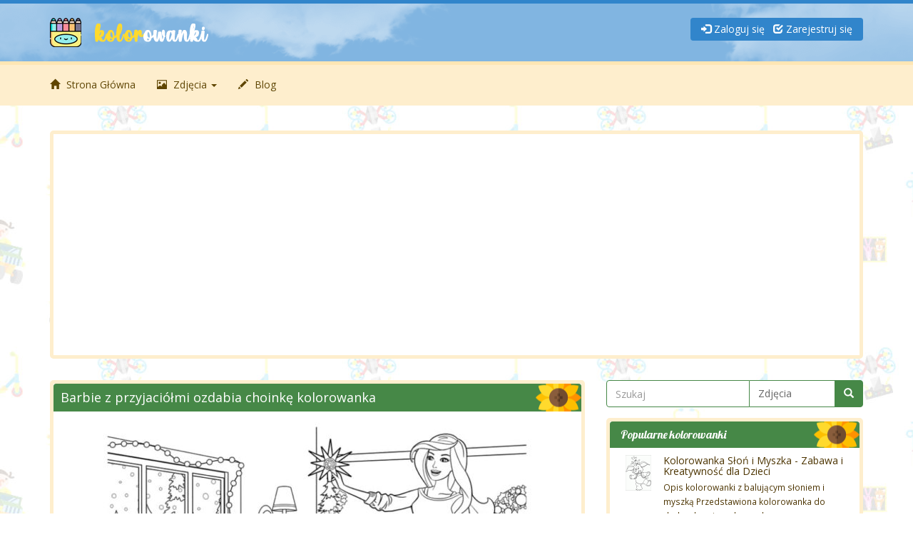

--- FILE ---
content_type: text/html; charset=UTF-8
request_url: https://page-rank.pl/gallery/barbie-z-przyjaciolmi-ozdabia-choinke
body_size: 7577
content:
<!DOCTYPE html>
<html>

<head>
                    <title>Barbie z przyjaciółmi ozdabia choinkę - Kolorowanki do wydrukowania</title>
    
    <link rel="icon" type="image/x-icon" href="https://page-rank.pl/web/favicon.ico" />

<meta charset="UTF-8">
<meta http-equiv="X-UA-Compatible" content="IE=edge">

    <link href="https://page-rank.pl/web/compiled/frontend.css?x=0" rel="stylesheet">

<link href="https://page-rank.pl/web/custom/style.css" rel="stylesheet">

<script type="text/javascript">
    var avcms = avcms || {};

    avcms.config = {
        site_url: 'https://page-rank.pl/',
        user_id: '0'
    }
</script>

<script type="text/javascript" src="/translationsjs.js"></script>

<!--[if lt IE 9]>
<script src="https://page-rank.pl/web/resources/CmsFoundation/javascript/html5shiv.js"></script>
<script src="https://page-rank.pl/web/resources/CmsFoundation/javascript/respond.js"></script>
<![endif]-->

    <script type="text/javascript" src="https://page-rank.pl/web/compiled/frontend.js?x=0"></script>

<script data-ad-client="ca-pub-5884905511417635" async src="https://pagead2.googlesyndication.com/pagead/js/adsbygoogle.js"></script>

<!-- Global site tag (gtag.js) - Google Analytics -->
<script async src="https://www.googletagmanager.com/gtag/js?id=G-QNM1TSKWV3"></script>
<script>
  window.dataLayer = window.dataLayer || [];
  function gtag(){dataLayer.push(arguments);}
  gtag('js', new Date());

  gtag('config', 'G-QNM1TSKWV3');
</script>



    <meta charset="UTF-8">

            <meta name="viewport" content="width=device-width, initial-scale=1">
    
                <meta name="description" content="Kolorowanka do wydruku z Barbie i przyjaciółmi. Razem ubierają bożonarodzeniową choinkę. ">
    
    <meta property="og:site_name" content="Kolorowanki do wydrukowania" />

                
    
        <meta property="og:title" content="Barbie z przyjaciółmi ozdabia choinkę"/>
    <meta property="og:image" content="https://page-rank.pl/web/image-thumbnails/58/92-lg.jpg"/>
    <meta property="og:description" content="Kolorowanka do wydruku z Barbie i przyjaciółmi. Razem ubierają bożonarodzeniową choinkę. "/>
</head>

<body>

    <header class="header">
        <div class="container">
            <div class="row">
                <div class="col-md-6 col-md-push-6 user-area">
                    <div class="user-area-inner">            <a href="/login"><span class="glyphicon glyphicon-log-in"></span> Zaloguj się</a> &nbsp; <a href="/register"><span class="glyphicon glyphicon-check"></span> Zarejestruj się</a>
    </div>
                </div>
                <div class="col-md-6 col-md-pull-6 logo">
                                            <a href="/"><img class="logo-image" src="https://page-rank.pl/web/custom/img/logo.png" style="max-width: 100%" /></a>
                                    </div>
            </div>
        </div>
    </header>

        <div class="main-menu">
        <div class="container">
            <nav class="navbar navbar-default" role="navigation">
                <div class="navbar-header">
                    <button type="button" class="navbar-toggle collapsed" data-toggle="collapse" data-target="#main-menu-collapse">
                        <span class="sr-only">Toggle navigation</span>
                        Menu                    </button>
                </div>
                <div class="collapse navbar-collapse" id="main-menu-collapse">
                    <ul class="nav navbar-nav">
                                                                                    <li><a href="/"><span class="glyphicon glyphicon-home"></span> Strona Główna</a></li>
                            
                                                                                    <li class="dropdown">
                                    <a href="#" class="dropdown-toggle" data-toggle="dropdown"><span class="glyphicon glyphicon-picture"></span> Zdjęcia <span class="caret"></span></a>
                                    <ul class="dropdown-menu" role="menu">
                                                                                                                            <li class="sub-menu-item"><a href="/images/do-druku"><span class=""></span> Do druku</a></li>
                                                                                    <li class="sub-menu-item"><a href="/images/zwierzeta"><span class=""></span> Zwierzęta</a></li>
                                                                                    <li class="sub-menu-item"><a href="/images/gry-zabawy-lamiglowki"><span class=""></span> Gry, zabawy, łamigłówki</a></li>
                                                                                    <li class="sub-menu-item"><a href="/images/kolorowanki-do-wydrukowania"><span class=""></span> Kolorowanki</a></li>
                                                                                    <li class="sub-menu-item"><a href="/images/poczekalnia"><span class=""></span> Poczekalnia</a></li>
                                                                            </ul>
                                </li>

                            
                                                                                    <li><a href="/blog"><span class="glyphicon glyphicon-pencil"></span> Blog</a></li>
                            
                                            </ul>
                </div>
            </nav>
        </div>
    </div>

                <div class="header-extra container">
            <div class="avcms-module-position" style="position: relative;"><div class="panel panel-default">
        <div class="panel-body">
        <script async src="https://pagead2.googlesyndication.com/pagead/js/adsbygoogle.js"></script>
<!-- pagerank -->
<ins class="adsbygoogle"
     style="display:block"
     data-ad-client="ca-pub-5884905511417635"
     data-ad-slot="7600077241"
     data-ad-format="auto"
     data-full-width-responsive="true"></ins>
<script>
     (adsbygoogle = window.adsbygoogle || []).push({});
</script>
    </div>
</div></div>
        </div>
    

            <section class="container avcms-main">
            <div class="hidden-md hidden-lg">
                                    <form role="search" class="avcms-search-form">
                        <div class="form-group">
                            <div class="input-group">
                                    <input type="text" name="search"      
                                        placeholder="Szukaj"
            id="search_generated_id"
            class="form-control "
    
 />
                                <div class="input-group-btn">
                                        <select name="content_type"     
                                        id="content_type_generated_id"
            class="form-control search-select"
    
><option value="https://page-rank.pl/images/browse" selected="selected">Zdjęcia</option><option value="https://page-rank.pl/blog/archive" >Wpisy Bloga</option><option value="https://page-rank.pl/member-list" >Użytkownicy</option></select>

                                    <button type="submit" class="btn btn-default"><span class="glyphicon glyphicon-search"></span> </button>
                                </div>
                            </div>
                        </div>
                    </form>
                            </div>
                

                            <div class="row">
                                                                
                    <div class="col-md-8  ">
                        <div class="avcms-module-position" style="position: relative;"></div>

                        
            <div class="image-top-modules">
            <div class="avcms-module-position" style="position: relative;"></div>
        </div>
    
            <div class="box box-primary image-box">
            <div class="box-top">
                <h2>Barbie z przyjaciółmi ozdabia choinkę kolorowanka</h2>
            </div>

            <div class="box-main">
                                                                                
                                            <div class="row">
    <div class="col-lg-12">
                    <div class="thumbnail">
                <img src="https://page-rank.pl/web/images/B/Barbie z przyjaciółmi ozdabia choinkę.jpg" style="max-width: 100%" alt="Barbie z przyjaciółmi ozdabia choinkę kolorowanka do druku" />
                
            </div>
            </div>
</div>
                    
                            </div>
            <div class="box-footer">
                <div class="text-center">
                    

                        
<span class="btn-group like-dislike-buttons" data-content-type="image" data-content-id="58" data-toggle="tooltip" data-placement="bottom" title="Zaloguj się aby zagłosować">
    <button class="btn btn-default" data-vote-value="1">
        <span class="glyphicon glyphicon-thumbs-up"></span>
        <span class="badge like-count">0</span>
    </button>
    <button class="btn btn-default" data-vote-value="0">
        <span class="glyphicon glyphicon-thumbs-down"></span>
        <span class="badge dislike-count">0</span>
    </button>
</span>


                    
                    
                    <a href="#" class="btn btn-primary" id="print"><span class="glyphicon glyphicon-print"></span>
                        Drukuj</a>

                                            <a href="/images/download/barbie-z-przyjaciolmi-ozdabia-choinke"
                           class="btn btn-primary"><span
                                    class="glyphicon glyphicon-download"></span> Pobierz</a>
                    
                                    </div>
            </div>
        </div>
    
    <div class="row">
        <div class="col-md-12">
                            <div class="box image-details-box">
                    <div class="box-top">
                        <h4>Szczegóły</h4>
                    </div>
                    <div class="box-main">
                        <p>Kolorowanka do wydruku z Barbie i przyjaciółmi. Razem ubierają bożonarodzeniową choinkę. </p>
                        <div class="row">
                            <div class="col-md-4">
                                <p>Data dodania                                    : 2020-12-20</p>
                            </div>
                            <div class="col-md-4">
                                <p>Kategoria: <a
                                            href="/images/choinka-kolorowanki"> Choinka</a>
                                </p>
                            </div>
                            <div class="col-md-4">
                                <p>Oglądano 2570 razy</p>
                            </div>

                        </div>
                        <div class="row">
                            <div class="col-md-12">
                                <p>
                                    Tagi:
                                                                            <a class="btn btn-default btn-xs"
                                           href="/images/tag/Bo%C5%BCe-Narodzenie">Boże Narodzenie</a>
                                                                            <a class="btn btn-default btn-xs"
                                           href="/images/tag/Choinka">Choinka</a>
                                                                            <a class="btn btn-default btn-xs"
                                           href="/images/tag/Ozdoby-%C5%9Bwi%C4%85teczne">Ozdoby świąteczne</a>
                                                                            <a class="btn btn-default btn-xs"
                                           href="/images/tag/Bombki">Bombki</a>
                                                                            <a class="btn btn-default btn-xs"
                                           href="/images/tag/Ozdoby-choinkowe">Ozdoby choinkowe</a>
                                                                            <a class="btn btn-default btn-xs"
                                           href="/images/tag/Barbie">Barbie</a>
                                                                            <a class="btn btn-default btn-xs"
                                           href="/images/tag/Przyjaciele">Przyjaciele</a>
                                                                    </p>
                            </div>
                        </div>
                        <div class="row">
                            <div class="col-md-12">
                                                            </div>
                        </div>
                    </div>
                </div>
            
                            <div class="image-details-modules">
                    <div class="avcms-module-position" style="position: relative;"><div class="panel panel-default">
            <div class="panel-heading">
            <h3 class="panel-title">Zobacz jeszcze to:</h3>
        </div>
        <div class="panel-body">
        <script async src="https://pagead2.googlesyndication.com/pagead/js/adsbygoogle.js"></script>
<!-- pagerank -->
<ins class="adsbygoogle"
     style="display:block"
     data-ad-client="ca-pub-5884905511417635"
     data-ad-slot="7600077241"
     data-ad-format="auto"
     data-full-width-responsive="true"></ins>
<script>
     (adsbygoogle = window.adsbygoogle || []).push({});
</script>
    </div>
</div></div>
                </div>
            
                            <div class="box">
    <div class="box-top">
        <h4>Komentarze (0)</h4>
    </div>
    <div class="box-main">
        <a name="comments" data-total-comments="0"></a>

                    <p><a href="/login">Zaloguj się, by dodać własny komentarz</a></p>
        
        <div class="avcms-comments-area" data-ajax-url="/comments/image/58">
        </div>

                </div>
    </div>

                    </div>
    </div>

    
        <script>
            const print = document.getElementById('print');
            print.addEventListener('click', () => {
                const src = document.querySelector('.thumbnail img').src;
                const image = new Image();
                image.onload = function() {
                    const imageWindow = window.open('', 'Drukuj', `height=${this.height + 50},width=${this.width + 50}`);
                    imageWindow.document.write('<html><head><title>Drukuj</title>');
                    imageWindow.document.write('</head><body ><img src=\'');
                    imageWindow.document.write(document.querySelector('.thumbnail img').src);
                    imageWindow.document.write('\' /></body></html>');
                    imageWindow.document.close();
                    imageWindow.print();
                }
                image.src = src;
            });
        </script>
    

                        <div class="avcms-module-position" style="position: relative;"></div>
                    </div>

                                            <div class="col-md-4  ">
                            <div class="hidden-sm hidden-xs">
                                                    <form role="search" class="avcms-search-form">
                        <div class="form-group">
                            <div class="input-group">
                                    <input type="text" name="search"      
                                        placeholder="Szukaj"
            id="search_generated_id"
            class="form-control "
    
 />
                                <div class="input-group-btn">
                                        <select name="content_type"     
                                        id="content_type_generated_id"
            class="form-control search-select"
    
><option value="https://page-rank.pl/images/browse" selected="selected">Zdjęcia</option><option value="https://page-rank.pl/blog/archive" >Wpisy Bloga</option><option value="https://page-rank.pl/member-list" >Użytkownicy</option></select>

                                    <button type="submit" class="btn btn-default"><span class="glyphicon glyphicon-search"></span> </button>
                                </div>
                            </div>
                        </div>
                    </form>
                
                            </div>

                            <div class="avcms-module-position" style="position: relative;"><div class="panel panel-default">
            <div class="panel-heading">
            <h3 class="panel-title">Popularne kolorowanki</h3>
        </div>
        <div class="list-group">
            <a href="/gallery/slon-kolorowanka-109" class="list-group-item">
            <div class="media">
                <div class="media-left">
                    <div style="height: 50px;width: 50px;text-align: center;">
                        <img src="/web/image-thumbnails/753/887-md.gif" style="max-width: 50px;max-height: 50px;"/>
                    </div>
                </div>
                <div class="media-body" style="vertical-align: middle;">
                    <h5 class="media-heading">Kolorowanka Słoń i Myszka - Zabawa i Kreatywność dla Dzieci </h5>
                                            <span class="small" title="Opis kolorowanki z balującym słoniem i myszką
Przedstawiona kolorowanka do druku ukazuje radosny duet – słonia i myszkę, którzy wspólnie cieszą się chwilą zabawy. Motyw ten jest idealny dla kolorowanek dla dzieci, ponieważ zachęca do kreatywności i rozwija zdolności plastyczne najmłodszych. Słoń z dużymi uszami i szerokim uśmiechem niezawodnie przyciąga uwagę, podczas gdy myszka na jego głowie dodaje całej scenie lekkości i humoru.
W kolorowance odnajdziemy:

  zabawną interakcję między postaciami,
  duże, proste kształty, które są łatwe do pokolorowania,
  elementy, które rozwijają wyobraźnię dzieci, jak np. kolorowa sceneria.

Rysunek ten świetnie nadaje się do wykorzystania podczas zajęć w przedszkolach lub jako sposób na kreatywne spędzanie czasu w domu. Kolorowanie tego typu kolorowanek dla dzieci wspomaga rozwój motoryki oraz koncentracji. Zachęcamy do pobrania i wydrukowania tej wspaniałej kolorowanki, aby wprowadzić jeszcze więcej radości do świata Twojego dziecka!">Opis kolorowanki z balującym słoniem i myszką
Przedstawiona kolorowanka do druku ukazuje radosny due...</span><br/>
                                        <span class="small">
                        
    &nbsp;<span title="Razy zdjęcie oglądano"><span class="glyphicon glyphicon-eye-open"></span> 123</span>


    &nbsp;<span class="glyphicon glyphicon-folder-close"></span> Zwierzęta

                    </span>
                </div>
            </div>
        </a>
            <a href="/gallery/kret-kolorowanka-4" class="list-group-item">
            <div class="media">
                <div class="media-left">
                    <div style="height: 50px;width: 50px;text-align: center;">
                        <img src="/web/image-thumbnails/1278/1412-md.jpg" style="max-width: 50px;max-height: 50px;"/>
                    </div>
                </div>
                <div class="media-body" style="vertical-align: middle;">
                    <h5 class="media-heading">Kret Kolorowanka - Przygody w świecie zwierząt do druku </h5>
                                            <span class="small" title="Opis kolorowanki: Przygody w świecie zwierząt
Przedstawiona kolorowanka do druku ukazuje wyjątkową scenę, w której przyjacielskie stworzenia z naturalnego świata zasługują na naszą uwagę. Tematem tej kolorowanki są kolorowanki dla dzieci z motywem zwierzęcym, co sprawia, że jest idealna do rozwijania wyobraźni maluchów. Na obrazku widzimy sympatycznego kreta, który ze zdziwieniem wpatruje się w leniwą ślimaczycę, tworząc humorystyczną i radosną atmosferę.
Charakterystyczne cechy tej kolorowanki to:

    Duże, wyraźne kontury, które ułatwiają kolorowanie.
    Różnorodność postaci, co sprawia, że dzieci mogą eksperymentować z różnymi kolorami.
    Humorystyczna scena, która zachęca do opowiadania historyjek podczas kolorowania.

Kolorowanka ta nie tylko dostarcza radości, ale także wspomaga rozwój umiejętności manualnych. Dzieci mogą pobawić się w zlączanie barw, co rozwija ich kreatywność. Warto zachęcić maluchy do wydrukowania kolorowanki, aby mogły tworzyć swoje własne, kolorowe wersje tej wesołej scenki.
Nie czekaj! Pobierz swoją kolorowankę już teraz i pozwól dziecku odkrywać magię kolorowania!">Opis kolorowanki: Przygody w świecie zwierząt
Przedstawiona kolorowanka do druku ukazuje wyjątkową s...</span><br/>
                                        <span class="small">
                        
    &nbsp;<span title="Razy zdjęcie oglądano"><span class="glyphicon glyphicon-eye-open"></span> 220</span>


    &nbsp;<span class="glyphicon glyphicon-folder-close"></span> Zwierzęta

                    </span>
                </div>
            </div>
        </a>
            <a href="/gallery/konie-kolorowanka-174" class="list-group-item">
            <div class="media">
                <div class="media-left">
                    <div style="height: 50px;width: 50px;text-align: center;">
                        <img src="/web/image-thumbnails/1693/1827-md.gif" style="max-width: 50px;max-height: 50px;"/>
                    </div>
                </div>
                <div class="media-body" style="vertical-align: middle;">
                    <h5 class="media-heading">Przyjaciel z Rancha - Kolorowanka do Druku </h5>
                                            <span class="small" title="Opis Kolorowanki: Przyjaciel z Rancha
Przedstawiona kolorowanka do druku ukazuje radosną scenę między dziewczynką a jej ukochanym koniem. Tematyka koni i przyjaźni jest niezwykle popularna wśród kolorowanek dla dzieci, co czyni tę ilustrację idealną dla młodych artystów. Postacie są wyraźnie zarysowane, co umożliwia łatwe wypełnianie kolorami, a zarazem rozwija kreatywność i zdolności manualne.
W tej kolorowance można dostrzec następujące cechy szczególne:

  Wyraźne kontury idealne do łatwego kolorowania
  Urokliwy motyw przyjaźni z naturą
  Możliwość wykorzystania różnych technik kolorowania

Kolorowanka ta nie tylko dostarcza zabawy, ale także stanowi doskonałe narzędzie do nauki o koniach i ich pielęgnacji. Zachęcamy do pobrania lub wydrukowania tej kolorowanki i wprowadzenia kolorów do radosnej sceny z rancha!">Opis Kolorowanki: Przyjaciel z Rancha
Przedstawiona kolorowanka do druku ukazuje radosną scenę międz...</span><br/>
                                        <span class="small">
                        
    &nbsp;<span title="Razy zdjęcie oglądano"><span class="glyphicon glyphicon-eye-open"></span> 129</span>


    &nbsp;<span class="glyphicon glyphicon-folder-close"></span> Zwierzęta

                    </span>
                </div>
            </div>
        </a>
            <a href="/gallery/sanie" class="list-group-item">
            <div class="media">
                <div class="media-left">
                    <div style="height: 50px;width: 50px;text-align: center;">
                        <img src="/web/image-thumbnails/199/288-md.gif" style="max-width: 50px;max-height: 50px;"/>
                    </div>
                </div>
                <div class="media-body" style="vertical-align: middle;">
                    <h5 class="media-heading">Kolorowanka - Sanie Zimowe: Elegancka Ilustracja do Druku </h5>
                                            <span class="small" title="Kolorowanka - Sanie Zimowe
Przygotuj się na zimową przygodę z naszą kolorowanką przedstawiającą eleganckie sanie. Ta wyjątkowa ilustracja, dostępna na stronie z kolorowankami do druku, zachwyci nie tylko dzieci, ale i dorosłych pasjonatów twórczości ręcznej.
Opis Kolorowanki
Na rysunku widać sanie z charakterystycznymi zdobieniami, które nadają im lekkości i elegancji. Wydłużony kształt, zakrzywione linie i fantazyjne wykończenia sprawiają, że kolorowanie tej doskonałej kompozycji będzie niesamowitą zabawą. Główne elementy, takie jak siedzisko i podstawa, są doskonale zarysowane, co ułatwia dodawanie szczegółów kolorystycznych.
Pomysły na Kolorowanie

Wybierz żywe kolory, takie jak czerwień i zielony na oponach i ozdobach, aby podkreślić zimowy nastrój.
Dodaj akcenty metaliczne, używając złotego lub srebrnego koloru na klamry.
Użyj pastelowych odcieni na siedzisku, aby nadać mu przytulny wygląd.

Zachęcamy do pobrania darmowej kolorowanki i kreatywnego wyrażania siebie! Dzięki niej każda chwila spędzona na kolorowaniu stanie się fantastycznym relaksem. 
Użyj naszej kolorowanki, aby odkryć świat zimowych przygód i rozwijać wyobraźnię!">Kolorowanka - Sanie Zimowe
Przygotuj się na zimową przygodę z naszą kolorowanką przedstawiającą eleg...</span><br/>
                                        <span class="small">
                        
    &nbsp;<span title="Razy zdjęcie oglądano"><span class="glyphicon glyphicon-eye-open"></span> 2134</span>


    &nbsp;<span class="glyphicon glyphicon-folder-close"></span> Boże Narodzenie

                    </span>
                </div>
            </div>
        </a>
            <a href="/gallery/kubus-puchatek-i-prosiaczek-wybieraja-sie-na-lyzwy" class="list-group-item">
            <div class="media">
                <div class="media-left">
                    <div style="height: 50px;width: 50px;text-align: center;">
                        <img src="/web/image-thumbnails/259/351-md.gif" style="max-width: 50px;max-height: 50px;"/>
                    </div>
                </div>
                <div class="media-body" style="vertical-align: middle;">
                    <h5 class="media-heading">Kubuś Puchatek i Prosiaczek wybierają się na łyżwy - Kolorowanka zimowa </h5>
                                            <span class="small" title="Kolorowanka zimowa z bohaterami
Oto **interesująca kolorowanka** przedstawiająca zimową scenę z ulubionymi bohaterami! Na rysunku widzimy uśmiechnięte postacie, które cieszą się chwilą na świeżym powietrzu. W tle znajduje się magiczna jaskinia, co sprawia, że kolorowanka nabiera wyjątkowego klimatu. Idealna dla dzieci i dorosłych, którzy pragną wyrazić swoją kreatywność.
Opis kolorowanki

    Bohaterowie: Dwie postacie trzymające łyżwy.
    Sceneria: Zimowy krajobraz z ośnieżonymi drzewami.
    Elementy do pokolorowania: Sznurek białego śniegu, detale odzieży, a także cienia w jaskini.

Jak pokolorować?
Aby nadać kolorowance życia, proponujemy użycie jasnych i radosnych barw. Na przykład:

    Postacie: użyj ciepłych kolorów takich jak czerwony i żółty dla odzieży.
    Otoczenie: pokoloruj śnieg na biało z lekkim połyskiem niebieskiego.
    Jaskinia: spróbuj w odcieniach szarości i błękitu.

Ta kolorowanka to doskonała forma relaksu oraz **wspaniała zabawa**, która rozwija wyobraźnię i umiejętności manualne. Możesz ją wydrukować, aby spędzić czas z bliskimi, jednocześnie tworząc oryginalne dzieła sztuki. Nie czekaj, pobierz i zacznij kolorować już teraz!">Kolorowanka zimowa z bohaterami
Oto **interesująca kolorowanka** przedstawiająca zimową scenę z ulub...</span><br/>
                                        <span class="small">
                        
    &nbsp;<span title="Razy zdjęcie oglądano"><span class="glyphicon glyphicon-eye-open"></span> 1036</span>


    &nbsp;<span class="glyphicon glyphicon-folder-close"></span> Świąteczne zwierzęta

                    </span>
                </div>
            </div>
        </a>
    
            <a href="/images/browse?order=random" class="list-group-item text-center">
            Więcej <span class="glyphicon glyphicon-chevron-right"></span>
        </a>
    </div>

</div><div class="panel panel-default">
            <div class="panel-heading">
            <h3 class="panel-title">A to już widziałeś?</h3>
        </div>
        <div class="panel-body">
        <script async src="https://pagead2.googlesyndication.com/pagead/js/adsbygoogle.js"></script>
<!-- pagerank -->
<ins class="adsbygoogle"
     style="display:block"
     data-ad-client="ca-pub-5884905511417635"
     data-ad-slot="7600077241"
     data-ad-format="auto"
     data-full-width-responsive="true"></ins>
<script>
     (adsbygoogle = window.adsbygoogle || []).push({});
</script>
    </div>
</div><div class="panel panel-default">
            <div class="panel-heading">
            <h3 class="panel-title">Tagi</h3>
        </div>
        <div class="panel-body">
            <a href="/images/browse?tags=Bo%C5%BCe-Narodzenie" style="font-size: 13px">Boże Narodzenie</a>
    <a href="/images/browse?tags=Choinka" style="font-size: 12px">Choinka</a>
    <a href="/images/browse?tags=dla-dzieci" style="font-size: 12px">dla dzieci</a>
    <a href="/images/browse?tags=Dzieci" style="font-size: 13px">Dzieci</a>
    <a href="/images/browse?tags=edukacyjne-kolorowanki" style="font-size: 12px">edukacyjne kolorowanki</a>
    <a href="/images/browse?tags=Gwiazdka" style="font-size: 12px">Gwiazdka</a>
    <a href="/images/browse?tags=kolorowanie" style="font-size: 13px">kolorowanie</a>
    <a href="/images/browse?tags=kolorowanie-dla-dzieci" style="font-size: 13px">kolorowanie dla dzieci</a>
    <a href="/images/browse?tags=kolorowanie-zwierz%C4%85t" style="font-size: 12px">kolorowanie zwierząt</a>
    <a href="/images/browse?tags=kolorowanka" style="font-size: 16px">kolorowanka</a>
    <a href="/images/browse?tags=kolorowanka-dla-dzieci" style="font-size: 20px">kolorowanka dla dzieci</a>
    <a href="/images/browse?tags=kolorowanka-do-druku" style="font-size: 24px">kolorowanka do druku</a>
    <a href="/images/browse?tags=kolorowanka-do-pobrania" style="font-size: 12px">kolorowanka do pobrania</a>
    <a href="/images/browse?tags=kolorowanka-edukacyjna" style="font-size: 13px">kolorowanka edukacyjna</a>
    <a href="/images/browse?tags=kolorowanka-%C5%9Bwi%C4%85teczna" style="font-size: 12px">kolorowanka świąteczna</a>
    <a href="/images/browse?tags=kolorowanka-zwierz%C4%99ta" style="font-size: 12px">kolorowanka zwierzęta</a>
    <a href="/images/browse?tags=kolorowanki-dla-dzieci" style="font-size: 16px">kolorowanki dla dzieci</a>
    <a href="/images/browse?tags=kolorowanki-do-druku" style="font-size: 14px">kolorowanki do druku</a>
    <a href="/images/browse?tags=kolorowanki-do-pobrania" style="font-size: 12px">kolorowanki do pobrania</a>
    <a href="/images/browse?tags=kolorowanki-edukacyjne" style="font-size: 13px">kolorowanki edukacyjne</a>
    <a href="/images/browse?tags=kolorowanki-zwierz%C4%99ta" style="font-size: 12px">kolorowanki zwierzęta</a>
    <a href="/images/browse?tags=kreatywna-zabawa" style="font-size: 13px">kreatywna zabawa</a>
    <a href="/images/browse?tags=kreatywne-kolorowanie" style="font-size: 13px">kreatywne kolorowanie</a>
    <a href="/images/browse?tags=kreatywno%C5%9B%C4%87" style="font-size: 15px">kreatywność</a>
    <a href="/images/browse?tags=kreatywno%C5%9B%C4%87-dzieci" style="font-size: 14px">kreatywność dzieci</a>
    <a href="/images/browse?tags=nauka-o-zwierz%C4%99tach" style="font-size: 12px">nauka o zwierzętach</a>
    <a href="/images/browse?tags=nauka-przez-zabaw%C4%99" style="font-size: 13px">nauka przez zabawę</a>
    <a href="/images/browse?tags=Prezenty" style="font-size: 12px">Prezenty</a>
    <a href="/images/browse?tags=relaks" style="font-size: 13px">relaks</a>
    <a href="/images/browse?tags=rozwijanie-wyobra%C5%BAni" style="font-size: 12px">rozwijanie wyobraźni</a>
    <a href="/images/browse?tags=rozw%C3%B3j-kreatywno%C5%9Bci" style="font-size: 12px">rozwój kreatywności</a>
    <a href="/images/browse?tags=rozw%C3%B3j-manualny" style="font-size: 12px">rozwój manualny</a>
    <a href="/images/browse?tags=%C5%9Awi%C4%99ty-Miko%C5%82aj" style="font-size: 13px">Święty Mikołaj</a>
    <a href="/images/browse?tags=tw%C3%B3rcza-zabawa" style="font-size: 13px">twórcza zabawa</a>
    <a href="/images/browse?tags=Zabawa" style="font-size: 12px">Zabawa</a>
    <a href="/images/browse?tags=zabawa-dla-dzieci" style="font-size: 13px">zabawa dla dzieci</a>
    <a href="/images/browse?tags=zdolno%C5%9Bci-manualne" style="font-size: 14px">zdolności manualne</a>
    <a href="/images/browse?tags=Zima" style="font-size: 12px">Zima</a>
    <a href="/images/browse?tags=zwierz%C4%99ta" style="font-size: 12px">zwierzęta</a>
    <a href="/images/browse?tags=zwierz%C4%99ta-do-kolorowania" style="font-size: 12px">zwierzęta do kolorowania</a>

    </div>
</div><div class="panel panel-default">
            <div class="panel-heading">
            <h3 class="panel-title">Wpisy Bloga</h3>
        </div>
        <div class="list-group">
            <div class="list-group-item">No blog posts</div>
    </div>

</div></div>
                        </div>
                                    </div>
                    </section>


        <div class="container">
        <footer class="footer">
            <div class="row">
                <div class="col-md-12">
                    <div class="avcms-module-position" style="position: relative;"></div>
                </div>

                <div class="col-md-12 footer-menu">
                                <div class="btn-group dropup">
            <a href="/contact-us" class="btn btn-default btn-sm"><span class="glyphicon glyphicon-envelope"></span> Kontakt z nami</a>
                    </div>
            <div class="btn-group dropup">
            <a href="/links" class="btn btn-default btn-sm"><span class="glyphicon glyphicon-link"></span> Wymiana Linków</a>
                    </div>
            <div class="btn-group dropup">
            <a href="/member-list" class="btn btn-default btn-sm"><span class="glyphicon glyphicon-user"></span> Użytkownicy</a>
                    </div>
    
                </div>
            </div>
        </footer>
    </div>

            <div class="loader"><img src="https://page-rank.pl/web/resources/CmsFoundation/images/loader.gif" alt="Ładuje się..." /></div>
    
                    <div class="copyright">
                            Kolorowanki do wydrukowania
                    </div>
    

</body>

</html>


--- FILE ---
content_type: text/html; charset=utf-8
request_url: https://www.google.com/recaptcha/api2/aframe
body_size: 267
content:
<!DOCTYPE HTML><html><head><meta http-equiv="content-type" content="text/html; charset=UTF-8"></head><body><script nonce="7MKuC-xvlMOk-1Kx99AE1Q">/** Anti-fraud and anti-abuse applications only. See google.com/recaptcha */ try{var clients={'sodar':'https://pagead2.googlesyndication.com/pagead/sodar?'};window.addEventListener("message",function(a){try{if(a.source===window.parent){var b=JSON.parse(a.data);var c=clients[b['id']];if(c){var d=document.createElement('img');d.src=c+b['params']+'&rc='+(localStorage.getItem("rc::a")?sessionStorage.getItem("rc::b"):"");window.document.body.appendChild(d);sessionStorage.setItem("rc::e",parseInt(sessionStorage.getItem("rc::e")||0)+1);localStorage.setItem("rc::h",'1768999419489');}}}catch(b){}});window.parent.postMessage("_grecaptcha_ready", "*");}catch(b){}</script></body></html>